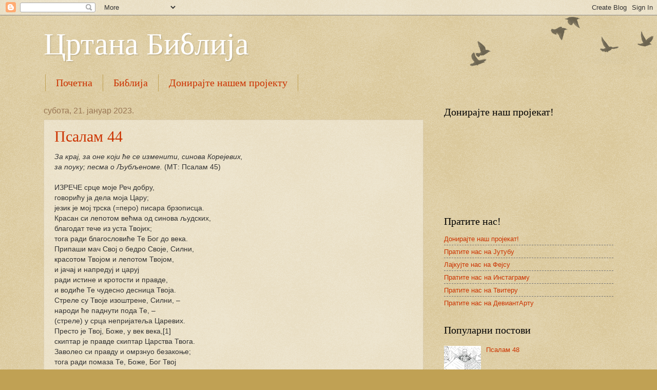

--- FILE ---
content_type: text/html; charset=UTF-8
request_url: https://crtanabiblija.blogspot.com/b/stats?style=BLACK_TRANSPARENT&timeRange=ALL_TIME&token=APq4FmAkdX0PMBmyz2SZ_3Bg0rB4ByhwLSDlQd3SwV5CH-byd3wWItcToLzeYQw60Afstji1sjrbr5P23-UhualpmZSHVy1FMA
body_size: -143
content:
{"total":109031,"sparklineOptions":{"backgroundColor":{"fillOpacity":0.1,"fill":"#000000"},"series":[{"areaOpacity":0.3,"color":"#202020"}]},"sparklineData":[[0,15],[1,5],[2,72],[3,90],[4,28],[5,62],[6,28],[7,1],[8,3],[9,2],[10,3],[11,4],[12,2],[13,2],[14,97],[15,87],[16,41],[17,12],[18,11],[19,6],[20,12],[21,30],[22,18],[23,9],[24,15],[25,23],[26,23],[27,9],[28,11],[29,14]],"nextTickMs":3600000}